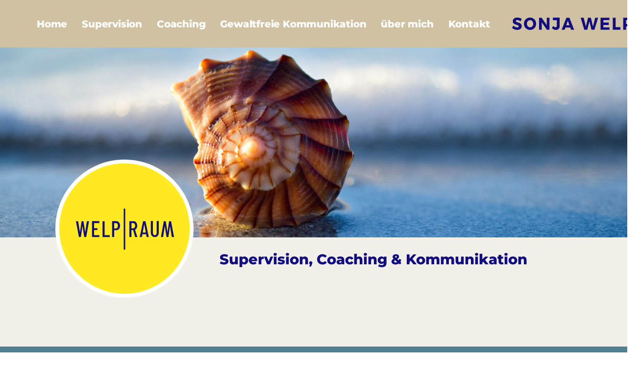

--- FILE ---
content_type: image/svg+xml
request_url: https://welpraum.de/wp-content/uploads/2025/01/Element-1-58.svg
body_size: 3119
content:
<?xml version="1.0" encoding="UTF-8"?>
<svg xmlns="http://www.w3.org/2000/svg" xmlns:xlink="http://www.w3.org/1999/xlink" width="550px" height="550px" viewBox="0 0 550 550" version="1.1">
<g id="surface1">
<path style=" stroke:none;fill-rule:nonzero;fill:rgb(100%,100%,100%);fill-opacity:1;" d="M 550 274.988281 C 550 426.867188 426.894531 549.972656 275.011719 549.972656 C 123.132812 549.972656 0 426.867188 0 274.988281 C 0 123.105469 123.105469 0 274.988281 0 C 426.867188 0 549.972656 123.105469 549.972656 274.988281 Z M 550 274.988281 "/>
<path style=" stroke:none;fill-rule:nonzero;fill:rgb(100%,91.764706%,14.117648%);fill-opacity:1;" d="M 534.699219 274.988281 C 534.699219 418.429688 418.429688 534.699219 274.988281 534.699219 C 131.542969 534.699219 15.273438 418.429688 15.273438 274.988281 C 15.273438 131.542969 131.542969 15.273438 274.988281 15.273438 C 418.429688 15.273438 534.699219 131.542969 534.699219 274.988281 Z M 534.699219 274.988281 "/>
<path style=" stroke:none;fill-rule:nonzero;fill:rgb(7.058824%,5.098039%,49.019608%);fill-opacity:1;" d="M 271.964844 195.410156 L 278.007812 195.410156 L 278.007812 358.890625 L 271.964844 358.890625 Z M 271.964844 195.410156 "/>
<path style=" stroke:none;fill-rule:nonzero;fill:rgb(7.058824%,5.098039%,49.019608%);fill-opacity:1;" d="M 93.59375 308.035156 L 82.023438 246.511719 L 82.023438 246.320312 C 82.023438 245.773438 82.296875 245.503906 82.8125 245.503906 L 89.675781 245.503906 C 90.246094 245.503906 90.574219 245.773438 90.628906 246.320312 L 97.679688 288.761719 C 97.679688 288.761719 97.789062 288.953125 97.84375 288.953125 C 97.894531 288.953125 97.949219 288.898438 98.003906 288.761719 L 104.265625 246.320312 C 104.320312 245.773438 104.621094 245.503906 105.136719 245.503906 L 110.964844 245.503906 C 111.480469 245.503906 111.78125 245.773438 111.835938 246.320312 L 118.53125 288.761719 C 118.53125 288.761719 118.640625 288.953125 118.695312 288.953125 C 118.75 288.953125 118.804688 288.898438 118.859375 288.761719 L 125.285156 246.320312 C 125.390625 245.773438 125.691406 245.503906 126.15625 245.503906 L 132.933594 245.503906 C 133.234375 245.503906 133.449219 245.585938 133.585938 245.773438 C 133.722656 245.964844 133.777344 246.210938 133.722656 246.511719 L 122.75 308.035156 C 122.695312 308.582031 122.371094 308.851562 121.796875 308.851562 L 115.617188 308.851562 C 115.15625 308.851562 114.855469 308.582031 114.746094 308.035156 L 108.132812 265.242188 C 108.132812 265.242188 107.996094 265.050781 107.914062 265.050781 C 107.832031 265.050781 107.777344 265.105469 107.777344 265.242188 L 101.515625 308.035156 C 101.460938 308.582031 101.164062 308.851562 100.644531 308.851562 L 94.464844 308.851562 C 93.949219 308.851562 93.621094 308.582031 93.511719 308.035156 Z M 93.59375 308.035156 "/>
<path style=" stroke:none;fill-rule:nonzero;fill:rgb(7.058824%,5.098039%,49.019608%);fill-opacity:1;" d="M 174.121094 253.015625 L 154.550781 253.015625 C 154.304688 253.015625 154.195312 253.125 154.195312 253.371094 L 154.195312 273 C 154.195312 273.242188 154.304688 273.351562 154.550781 273.351562 L 166.554688 273.351562 C 167.125 273.351562 167.425781 273.652344 167.425781 274.25 L 167.425781 279.941406 C 167.425781 280.539062 167.125 280.839844 166.554688 280.839844 L 154.550781 280.839844 C 154.304688 280.839844 154.195312 280.976562 154.195312 281.195312 L 154.195312 300.929688 C 154.195312 301.175781 154.304688 301.285156 154.550781 301.285156 L 174.121094 301.285156 C 174.695312 301.285156 174.992188 301.582031 174.992188 302.183594 L 174.992188 307.871094 C 174.992188 308.472656 174.695312 308.769531 174.121094 308.769531 L 146.707031 308.769531 C 146.136719 308.769531 145.835938 308.472656 145.835938 307.871094 L 145.835938 246.347656 C 145.835938 245.75 146.136719 245.449219 146.707031 245.449219 L 174.121094 245.449219 C 174.695312 245.449219 174.992188 245.75 174.992188 246.347656 L 174.992188 252.035156 C 174.992188 252.636719 174.695312 252.933594 174.121094 252.933594 Z M 174.121094 253.015625 "/>
<path style=" stroke:none;fill-rule:nonzero;fill:rgb(7.058824%,5.098039%,49.019608%);fill-opacity:1;" d="M 187.597656 307.925781 L 187.597656 246.402344 C 187.597656 245.800781 187.898438 245.503906 188.46875 245.503906 L 195.085938 245.503906 C 195.65625 245.503906 195.957031 245.800781 195.957031 246.402344 L 195.957031 300.957031 C 195.957031 301.203125 196.066406 301.3125 196.308594 301.3125 L 215.800781 301.3125 C 216.375 301.3125 216.671875 301.609375 216.671875 302.210938 L 216.671875 307.898438 C 216.671875 308.5 216.375 308.796875 215.800781 308.796875 L 188.496094 308.796875 C 187.925781 308.796875 187.625 308.5 187.625 307.898438 Z M 187.597656 307.925781 "/>
<path style=" stroke:none;fill-rule:nonzero;fill:rgb(7.058824%,5.098039%,49.019608%);fill-opacity:1;" d="M 253.152344 250.429688 C 255.902344 253.777344 257.289062 258.164062 257.289062 263.605469 C 257.289062 269.050781 255.957031 273.191406 253.289062 276.457031 C 250.621094 279.722656 247.109375 281.355469 242.753906 281.355469 L 234.585938 281.355469 C 234.339844 281.355469 234.234375 281.464844 234.234375 281.710938 L 234.234375 307.953125 C 234.234375 308.554688 233.933594 308.851562 233.363281 308.851562 L 226.746094 308.851562 C 226.175781 308.851562 225.875 308.554688 225.875 307.953125 L 225.875 246.347656 C 225.875 245.75 226.175781 245.449219 226.746094 245.449219 L 242.316406 245.449219 C 246.78125 245.449219 250.402344 247.109375 253.152344 250.457031 Z M 246.753906 271.5 C 248.199219 269.597656 248.933594 267.011719 248.933594 263.769531 C 248.933594 260.53125 248.199219 257.808594 246.753906 255.847656 C 245.3125 253.886719 243.378906 252.90625 241.011719 252.90625 L 234.585938 252.90625 C 234.339844 252.90625 234.234375 253.042969 234.234375 253.261719 L 234.234375 273.980469 C 234.234375 274.222656 234.339844 274.332031 234.585938 274.332031 L 241.011719 274.332031 C 243.378906 274.332031 245.3125 273.378906 246.753906 271.472656 Z M 246.753906 271.5 "/>
<path style=" stroke:none;fill-rule:nonzero;fill:rgb(7.058824%,5.098039%,49.019608%);fill-opacity:1;" d="M 317.429688 308.117188 L 309.425781 281.167969 C 309.371094 280.976562 309.261719 280.894531 309.070312 280.894531 L 302.972656 280.894531 C 302.726562 280.894531 302.617188 281.03125 302.617188 281.246094 L 302.617188 307.925781 C 302.617188 308.527344 302.320312 308.824219 301.746094 308.824219 L 295.132812 308.824219 C 294.558594 308.824219 294.261719 308.527344 294.261719 307.925781 L 294.261719 246.402344 C 294.261719 245.800781 294.558594 245.503906 295.132812 245.503906 L 310.703125 245.503906 C 313.671875 245.503906 316.257812 246.265625 318.542969 247.761719 C 320.832031 249.261719 322.574219 251.382812 323.796875 254.132812 C 325.023438 256.882812 325.675781 260.011719 325.675781 263.496094 C 325.675781 267.308594 324.914062 270.601562 323.417969 273.40625 C 321.921875 276.210938 319.851562 278.253906 317.238281 279.503906 C 317.074219 279.695312 316.992188 279.859375 317.074219 280.050781 L 325.949219 307.816406 L 326.03125 308.171875 C 326.03125 308.609375 325.757812 308.796875 325.242188 308.796875 L 318.460938 308.796875 C 317.945312 308.796875 317.589844 308.554688 317.429688 308.0625 Z M 302.644531 253.371094 L 302.644531 273.625 C 302.644531 273.871094 302.753906 273.980469 303 273.980469 L 309.425781 273.980469 C 311.792969 273.980469 313.726562 273.027344 315.167969 271.121094 C 316.613281 269.214844 317.347656 266.710938 317.347656 263.550781 C 317.347656 260.394531 316.613281 257.726562 315.167969 255.820312 C 313.726562 253.914062 311.792969 252.960938 309.425781 252.960938 L 303 252.960938 C 302.753906 252.960938 302.644531 253.070312 302.644531 253.316406 Z M 302.644531 253.371094 "/>
<path style=" stroke:none;fill-rule:nonzero;fill:rgb(7.058824%,5.098039%,49.019608%);fill-opacity:1;" d="M 363.136719 308.035156 L 361.230469 297.636719 C 361.230469 297.636719 361.175781 297.417969 361.09375 297.363281 C 361.011719 297.308594 360.90625 297.28125 360.796875 297.28125 L 346.613281 297.28125 C 346.613281 297.28125 346.394531 297.308594 346.3125 297.363281 C 346.230469 297.417969 346.175781 297.527344 346.175781 297.636719 L 344.351562 308.035156 C 344.296875 308.582031 343.972656 308.851562 343.398438 308.851562 L 336.785156 308.851562 C 336.484375 308.851562 336.265625 308.769531 336.128906 308.582031 C 335.996094 308.390625 335.941406 308.144531 335.996094 307.84375 L 348.953125 246.320312 C 349.0625 245.773438 349.390625 245.503906 349.90625 245.503906 L 357.636719 245.503906 C 358.210938 245.503906 358.535156 245.773438 358.589844 246.320312 L 371.628906 307.84375 L 371.628906 308.035156 C 371.628906 308.582031 371.359375 308.851562 370.839844 308.851562 L 364.0625 308.851562 C 363.546875 308.851562 363.21875 308.582031 363.109375 308.035156 Z M 347.917969 290.394531 L 359.488281 290.394531 C 359.652344 290.394531 359.761719 290.285156 359.761719 290.042969 L 353.851562 257.917969 C 353.851562 257.917969 353.746094 257.726562 353.691406 257.726562 C 353.636719 257.726562 353.582031 257.78125 353.527344 257.917969 L 347.699219 290.042969 C 347.699219 290.285156 347.78125 290.394531 347.972656 290.394531 Z M 347.917969 290.394531 "/>
<path style=" stroke:none;fill-rule:nonzero;fill:rgb(7.058824%,5.098039%,49.019608%);fill-opacity:1;" d="M 384.234375 303.898438 C 381.375 300.605469 379.933594 296.273438 379.933594 290.914062 L 379.933594 245.667969 C 379.933594 245.066406 380.234375 244.769531 380.804688 244.769531 L 387.421875 244.769531 C 387.992188 244.769531 388.292969 245.066406 388.292969 245.667969 L 388.292969 291.8125 C 388.292969 294.640625 388.972656 296.929688 390.332031 298.699219 C 391.695312 300.441406 393.492188 301.3125 395.695312 301.3125 C 397.902344 301.3125 399.78125 300.441406 401.140625 298.699219 C 402.503906 296.957031 403.183594 294.667969 403.183594 291.8125 L 403.183594 245.667969 C 403.183594 245.066406 403.480469 244.769531 404.054688 244.769531 L 410.667969 244.769531 C 411.242188 244.769531 411.539062 245.066406 411.539062 245.667969 L 411.539062 290.914062 C 411.539062 296.273438 410.097656 300.605469 407.183594 303.898438 C 404.273438 307.191406 400.460938 308.824219 395.695312 308.824219 C 390.933594 308.824219 387.121094 307.191406 384.261719 303.898438 Z M 384.234375 303.898438 "/>
<path style=" stroke:none;fill-rule:nonzero;fill:rgb(7.058824%,5.098039%,49.019608%);fill-opacity:1;" d="M 460.488281 246.320312 L 472.058594 307.84375 L 472.058594 308.035156 C 472.058594 308.582031 471.785156 308.851562 471.269531 308.851562 L 464.410156 308.851562 C 463.835938 308.851562 463.511719 308.582031 463.457031 308.035156 L 456.40625 265.59375 C 456.40625 265.59375 456.296875 265.402344 456.242188 265.402344 C 456.1875 265.402344 456.132812 265.457031 456.078125 265.59375 L 449.816406 308.035156 C 449.761719 308.582031 449.464844 308.851562 448.945312 308.851562 L 443.121094 308.851562 C 442.601562 308.851562 442.304688 308.582031 442.25 308.035156 L 435.550781 265.59375 C 435.550781 265.59375 435.441406 265.402344 435.386719 265.402344 C 435.332031 265.402344 435.28125 265.457031 435.226562 265.59375 L 428.800781 308.035156 C 428.691406 308.582031 428.390625 308.851562 427.929688 308.851562 L 421.148438 308.851562 C 420.851562 308.851562 420.632812 308.769531 420.496094 308.582031 C 420.359375 308.390625 420.304688 308.144531 420.359375 307.84375 L 431.332031 246.320312 C 431.386719 245.773438 431.714844 245.503906 432.285156 245.503906 L 438.464844 245.503906 C 438.925781 245.503906 439.226562 245.773438 439.335938 246.320312 L 445.949219 289.117188 C 445.949219 289.117188 446.085938 289.304688 446.167969 289.304688 C 446.25 289.304688 446.304688 289.25 446.304688 289.117188 L 452.566406 246.320312 C 452.621094 245.773438 452.921875 245.503906 453.4375 245.503906 L 459.617188 245.503906 C 460.132812 245.503906 460.460938 245.773438 460.570312 246.320312 Z M 460.488281 246.320312 "/>
</g>
</svg>


--- FILE ---
content_type: image/svg+xml
request_url: https://welpraum.de/wp-content/uploads/2021/06/Element-40.svg
body_size: 1792
content:
<?xml version="1.0" encoding="UTF-8"?>
<svg xmlns="http://www.w3.org/2000/svg" xmlns:xlink="http://www.w3.org/1999/xlink" width="185pt" height="18pt" viewBox="0 0 185 18" version="1.1">
<g id="surface1">
<path style=" stroke:none;fill-rule:nonzero;fill:rgb(7.058824%,5.098039%,49.019608%);fill-opacity:1;" d="M 9.003906 0 C 11.769531 0 14.191406 0.652344 16.277344 1.960938 L 14.507812 5.449219 C 13.519531 4.902344 12.476562 4.460938 11.398438 4.132812 C 10.496094 3.820312 9.554688 3.648438 8.605469 3.613281 C 7.25 3.613281 6.574219 4.039062 6.574219 4.894531 C 6.574219 5.445312 6.910156 5.894531 7.574219 6.226562 C 8.355469 6.601562 9.171875 6.890625 10.015625 7.09375 C 10.972656 7.339844 11.929688 7.632812 12.886719 7.972656 C 13.832031 8.308594 14.675781 8.882812 15.328125 9.644531 C 16.011719 10.460938 16.363281 11.503906 16.324219 12.570312 C 16.375 14.164062 15.589844 15.667969 14.25 16.527344 C 12.867188 17.476562 11.101562 17.949219 8.949219 17.949219 C 7.40625 17.945312 5.875 17.691406 4.414062 17.195312 C 3.007812 16.738281 1.6875 16.039062 0.511719 15.132812 L 2.328125 11.691406 C 3.316406 12.496094 4.429688 13.136719 5.625 13.589844 C 6.691406 14.039062 7.835938 14.289062 8.992188 14.328125 C 9.605469 14.363281 10.214844 14.226562 10.757812 13.9375 C 11.167969 13.707031 11.414062 13.265625 11.398438 12.792969 C 11.386719 12.289062 11.113281 11.828125 10.675781 11.574219 C 10.121094 11.222656 9.503906 10.972656 8.859375 10.847656 C 8.140625 10.6875 7.359375 10.476562 6.511719 10.207031 C 5.71875 9.953125 4.941406 9.660156 4.179688 9.324219 C 2.601562 8.621094 1.601562 7.035156 1.652344 5.304688 C 1.617188 3.757812 2.378906 2.300781 3.664062 1.445312 C 5.011719 0.480469 6.789062 0 9.003906 0 Z M 9.003906 0 "/>
<path style=" stroke:none;fill-rule:nonzero;fill:rgb(7.058824%,5.098039%,49.019608%);fill-opacity:1;" d="M 28.433594 0.0507812 C 31.296875 0.0507812 33.679688 0.898438 35.578125 2.59375 C 37.429688 4.1875 38.476562 6.523438 38.429688 8.96875 C 38.476562 11.429688 37.433594 13.785156 35.578125 15.402344 C 33.679688 17.132812 31.300781 17.996094 28.445312 17.996094 C 25.59375 17.996094 23.214844 17.140625 21.3125 15.421875 C 19.457031 13.800781 18.414062 11.441406 18.464844 8.976562 C 18.414062 6.527344 19.460938 4.1875 21.3125 2.59375 C 23.214844 0.898438 25.585938 0.0507812 28.433594 0.0507812 Z M 28.484375 3.796875 C 27.105469 3.773438 25.769531 4.3125 24.792969 5.289062 C 23.789062 6.257812 23.234375 7.601562 23.265625 9 C 23.257812 10.390625 23.804688 11.726562 24.785156 12.710938 C 25.765625 13.695312 27.097656 14.25 28.484375 14.253906 C 29.855469 14.277344 31.171875 13.726562 32.113281 12.734375 C 33.097656 11.742188 33.636719 10.394531 33.605469 9 C 33.636719 7.609375 33.097656 6.269531 32.113281 5.289062 C 31.164062 4.3125 29.847656 3.769531 28.484375 3.796875 Z M 28.484375 3.796875 "/>
<path style=" stroke:none;fill-rule:nonzero;fill:rgb(7.058824%,5.098039%,49.019608%);fill-opacity:1;" d="M 58.726562 17.796875 L 54.578125 17.796875 L 46.097656 6.964844 L 46.097656 17.796875 L 41.691406 17.796875 L 41.691406 0.199219 L 45.839844 0.199219 L 54.355469 11.0625 L 54.355469 0.199219 L 58.730469 0.199219 Z M 58.726562 17.796875 "/>
<path style=" stroke:none;fill-rule:nonzero;fill:rgb(7.058824%,5.098039%,49.019608%);fill-opacity:1;" d="M 73.964844 0.175781 L 73.964844 12.089844 C 73.964844 13.953125 73.398438 15.402344 72.265625 16.441406 C 71.132812 17.476562 69.570312 17.996094 67.585938 17.996094 C 65.15625 18.035156 62.835938 17.007812 61.230469 15.183594 L 63.394531 12.195312 C 64.710938 13.503906 66.003906 14.15625 67.269531 14.15625 C 68.589844 14.15625 69.246094 13.433594 69.246094 11.992188 L 69.246094 3.796875 L 62.917969 3.796875 L 62.917969 0.175781 Z M 73.964844 0.175781 "/>
<path style=" stroke:none;fill-rule:nonzero;fill:rgb(7.058824%,5.098039%,49.019608%);fill-opacity:1;" d="M 89.863281 14.554688 L 81.792969 14.554688 L 80.453125 17.796875 L 75.625 17.796875 L 83.589844 0.199219 L 88.414062 0.199219 L 96.1875 17.796875 L 91.183594 17.796875 Z M 88.492188 11.15625 L 85.855469 4.648438 L 83.164062 11.15625 Z M 88.492188 11.15625 "/>
<path style=" stroke:none;fill-rule:nonzero;fill:rgb(7.058824%,5.098039%,49.019608%);fill-opacity:1;" d="M 126.351562 17.796875 L 121.527344 17.796875 L 118.101562 5.628906 L 114.621094 17.796875 L 109.769531 17.796875 L 103.730469 0.199219 L 108.742188 0.199219 L 112.351562 13.148438 L 115.886719 0.199219 L 120.472656 0.199219 L 124.085938 13.148438 L 127.644531 0.199219 L 132.433594 0.199219 Z M 126.351562 17.796875 "/>
<path style=" stroke:none;fill-rule:nonzero;fill:rgb(7.058824%,5.098039%,49.019608%);fill-opacity:1;" d="M 149.34375 3.722656 L 139.589844 3.722656 L 139.589844 7.214844 L 148.398438 7.214844 L 148.398438 10.734375 L 139.589844 10.734375 L 139.589844 14.269531 L 149.632812 14.269531 L 149.632812 17.796875 L 134.894531 17.796875 L 134.894531 0.199219 L 149.34375 0.199219 Z M 149.34375 3.722656 "/>
<path style=" stroke:none;fill-rule:nonzero;fill:rgb(7.058824%,5.098039%,49.019608%);fill-opacity:1;" d="M 158.148438 14.054688 L 165.980469 14.054688 L 165.980469 17.796875 L 153.453125 17.796875 L 153.453125 0.199219 L 158.148438 0.199219 Z M 158.148438 14.054688 "/>
<path style=" stroke:none;fill-rule:nonzero;fill:rgb(7.058824%,5.098039%,49.019608%);fill-opacity:1;" d="M 169.007812 0.199219 L 177.042969 0.199219 C 179.402344 0.199219 181.230469 0.734375 182.527344 1.796875 C 183.828125 2.863281 184.476562 4.375 184.480469 6.332031 C 184.480469 8.398438 183.828125 10 182.527344 11.136719 C 181.226562 12.273438 179.398438 12.84375 177.042969 12.847656 L 173.703125 12.847656 L 173.703125 17.796875 L 169.007812 17.796875 Z M 173.703125 3.722656 L 173.703125 9.324219 L 176.8125 9.324219 C 177.851562 9.324219 178.648438 9.082031 179.210938 8.597656 C 179.773438 8.109375 180.054688 7.40625 180.058594 6.488281 C 180.058594 5.582031 179.777344 4.894531 179.214844 4.425781 C 178.648438 3.953125 177.851562 3.71875 176.816406 3.722656 Z M 173.703125 3.722656 "/>
</g>
</svg>


--- FILE ---
content_type: image/svg+xml
request_url: https://welpraum.de/wp-content/uploads/2025/01/Element-6.svg
body_size: 1884
content:
<?xml version="1.0" encoding="UTF-8"?>
<svg xmlns="http://www.w3.org/2000/svg" xmlns:xlink="http://www.w3.org/1999/xlink" width="246px" height="37px" viewBox="0 0 359 37" version="1.1">
<g id="surface1">
<path style=" stroke:none;fill-rule:nonzero;fill:rgb(7.058824%,5.098039%,49.019608%);fill-opacity:1;" d="M 15.394531 0.0507812 C 20.398438 0.0507812 24.796875 1.394531 28.585938 4.070312 L 25.386719 11.234375 C 23.632812 10.140625 21.75 9.230469 19.746094 8.527344 C 17.738281 7.824219 16.046875 7.46875 14.675781 7.46875 C 12.222656 7.46875 11 8.347656 11 10.097656 C 11 11.226562 11.605469 12.140625 12.816406 12.824219 C 14.023438 13.515625 15.503906 14.101562 17.238281 14.601562 C 18.976562 15.101562 20.714844 15.707031 22.453125 16.410156 C 24.191406 17.113281 25.660156 18.253906 26.875 19.835938 C 28.085938 21.417969 28.695312 23.40625 28.695312 25.816406 C 28.695312 29.285156 27.433594 31.992188 24.914062 33.929688 C 22.394531 35.867188 19.195312 36.839844 15.304688 36.839844 C 12.535156 36.839844 9.789062 36.324219 7.082031 35.292969 C 4.375 34.261719 2.011719 32.855469 0.0078125 31.070312 L 3.308594 24.007812 C 4.996094 25.589844 6.988281 26.882812 9.28125 27.898438 C 11.578125 28.914062 13.621094 29.414062 15.402344 29.414062 C 16.769531 29.414062 17.839844 29.148438 18.601562 28.617188 C 19.367188 28.085938 19.746094 27.304688 19.746094 26.273438 C 19.746094 25.242188 19.304688 24.445312 18.425781 23.777344 C 17.550781 23.109375 16.457031 22.609375 15.15625 22.28125 C 13.84375 21.953125 12.433594 21.519531 10.898438 20.96875 C 9.371094 20.414062 7.949219 19.820312 6.640625 19.167969 C 5.328125 18.515625 4.242188 17.476562 3.367188 16.046875 C 2.492188 14.625 2.050781 12.910156 2.050781 10.921875 C 2.050781 7.628906 3.265625 4.988281 5.707031 3.011719 C 8.152344 1.039062 11.382812 0.0507812 15.394531 0.0507812 Z M 15.394531 0.0507812 "/>
<path style=" stroke:none;fill-rule:nonzero;fill:rgb(7.058824%,5.098039%,49.019608%);fill-opacity:1;" d="M 53.449219 0.152344 C 58.640625 0.152344 62.964844 1.894531 66.402344 5.386719 C 69.84375 8.871094 71.566406 13.222656 71.566406 18.449219 C 71.566406 23.675781 69.835938 28.101562 66.382812 31.644531 C 62.921875 35.183594 58.613281 36.949219 53.449219 36.949219 C 48.285156 36.949219 43.984375 35.183594 40.539062 31.664062 C 37.101562 28.144531 35.378906 23.738281 35.378906 18.449219 C 35.378906 13.160156 37.101562 8.832031 40.539062 5.363281 C 43.984375 1.886719 48.285156 0.152344 53.449219 0.152344 Z M 53.542969 7.832031 C 50.929688 7.832031 48.699219 8.855469 46.851562 10.894531 C 45.007812 12.941406 44.082031 15.472656 44.082031 18.492188 C 44.082031 21.511719 45.015625 24.066406 46.875 26.140625 C 48.742188 28.21875 50.964844 29.261719 53.542969 29.261719 C 56.121094 29.261719 58.316406 28.226562 60.117188 26.140625 C 61.921875 24.066406 62.820312 21.511719 62.820312 18.492188 C 62.820312 15.472656 61.914062 12.933594 60.117188 10.894531 C 58.316406 8.847656 56.128906 7.832031 53.542969 7.832031 Z M 53.542969 7.832031 "/>
<path style=" stroke:none;fill-rule:nonzero;fill:rgb(7.058824%,5.098039%,49.019608%);fill-opacity:1;" d="M 111.199219 36.535156 L 103.691406 36.535156 L 88.296875 14.328125 L 88.296875 36.535156 L 80.3125 36.535156 L 80.3125 0.464844 L 87.820312 0.464844 L 103.265625 22.722656 L 103.265625 0.464844 L 111.199219 0.464844 Z M 111.199219 36.535156 "/>
<path style=" stroke:none;fill-rule:nonzero;fill:rgb(7.058824%,5.098039%,49.019608%);fill-opacity:1;" d="M 141.660156 0.414062 L 141.660156 24.835938 C 141.660156 28.644531 140.632812 31.621094 138.578125 33.75 C 136.519531 35.882812 133.6875 36.941406 130.089844 36.941406 C 125.527344 36.941406 121.691406 35.019531 118.570312 31.171875 L 122.488281 25.039062 C 124.878906 27.71875 127.222656 29.058594 129.519531 29.058594 C 131.8125 29.058594 133.101562 27.578125 133.101562 24.625 L 133.101562 7.832031 L 121.625 7.832031 L 121.625 0.414062 Z M 141.660156 0.414062 "/>
<path style=" stroke:none;fill-rule:nonzero;fill:rgb(7.058824%,5.098039%,49.019608%);fill-opacity:1;" d="M 173.308594 29.886719 L 158.675781 29.886719 L 156.234375 36.535156 L 147.488281 36.535156 L 161.925781 0.464844 L 170.671875 0.464844 L 184.777344 36.535156 L 175.699219 36.535156 Z M 170.820312 22.925781 L 166.039062 9.582031 L 161.167969 22.925781 L 170.824219 22.925781 Z M 170.820312 22.925781 "/>
<path style=" stroke:none;fill-rule:nonzero;fill:rgb(7.058824%,5.098039%,49.019608%);fill-opacity:1;" d="M 245.113281 36.535156 L 236.367188 36.535156 L 230.15625 11.597656 L 223.839844 36.535156 L 215.042969 36.535156 L 204.097656 0.464844 L 213.183594 0.464844 L 219.734375 27.003906 L 226.136719 0.464844 L 234.457031 0.464844 L 241.007812 27.003906 L 247.460938 0.464844 L 256.164062 0.464844 L 245.121094 36.535156 Z M 245.113281 36.535156 "/>
<path style=" stroke:none;fill-rule:nonzero;fill:rgb(7.058824%,5.098039%,49.019608%);fill-opacity:1;" d="M 289.628906 7.679688 L 271.941406 7.679688 L 271.941406 14.84375 L 287.90625 14.84375 L 287.90625 22.054688 L 271.941406 22.054688 L 271.941406 29.320312 L 290.15625 29.320312 L 290.15625 36.535156 L 263.433594 36.535156 L 263.433594 0.464844 L 289.628906 0.464844 Z M 289.628906 7.679688 "/>
<path style=" stroke:none;fill-rule:nonzero;fill:rgb(7.058824%,5.098039%,49.019608%);fill-opacity:1;" d="M 308.417969 28.855469 L 322.617188 28.855469 L 322.617188 36.535156 L 299.910156 36.535156 L 299.910156 0.464844 L 308.417969 0.464844 Z M 308.417969 28.855469 "/>
<path style=" stroke:none;fill-rule:nonzero;fill:rgb(7.058824%,5.098039%,49.019608%);fill-opacity:1;" d="M 330.9375 0.464844 L 345.519531 0.464844 C 349.789062 0.464844 353.105469 1.554688 355.460938 3.738281 C 357.8125 5.921875 359 9.023438 359 13.042969 C 359 17.265625 357.820312 20.546875 355.460938 22.882812 C 353.097656 25.21875 349.78125 26.390625 345.519531 26.390625 L 339.441406 26.390625 L 339.441406 36.542969 L 330.9375 36.542969 Z M 339.441406 7.679688 L 339.441406 19.167969 L 345.082031 19.167969 C 346.964844 19.167969 348.414062 18.667969 349.433594 17.671875 C 350.457031 16.679688 350.964844 15.234375 350.964844 13.347656 C 350.964844 11.460938 350.449219 10.082031 349.433594 9.125 C 348.414062 8.164062 346.964844 7.679688 345.082031 7.679688 Z M 339.441406 7.679688 "/>
</g>
</svg>
